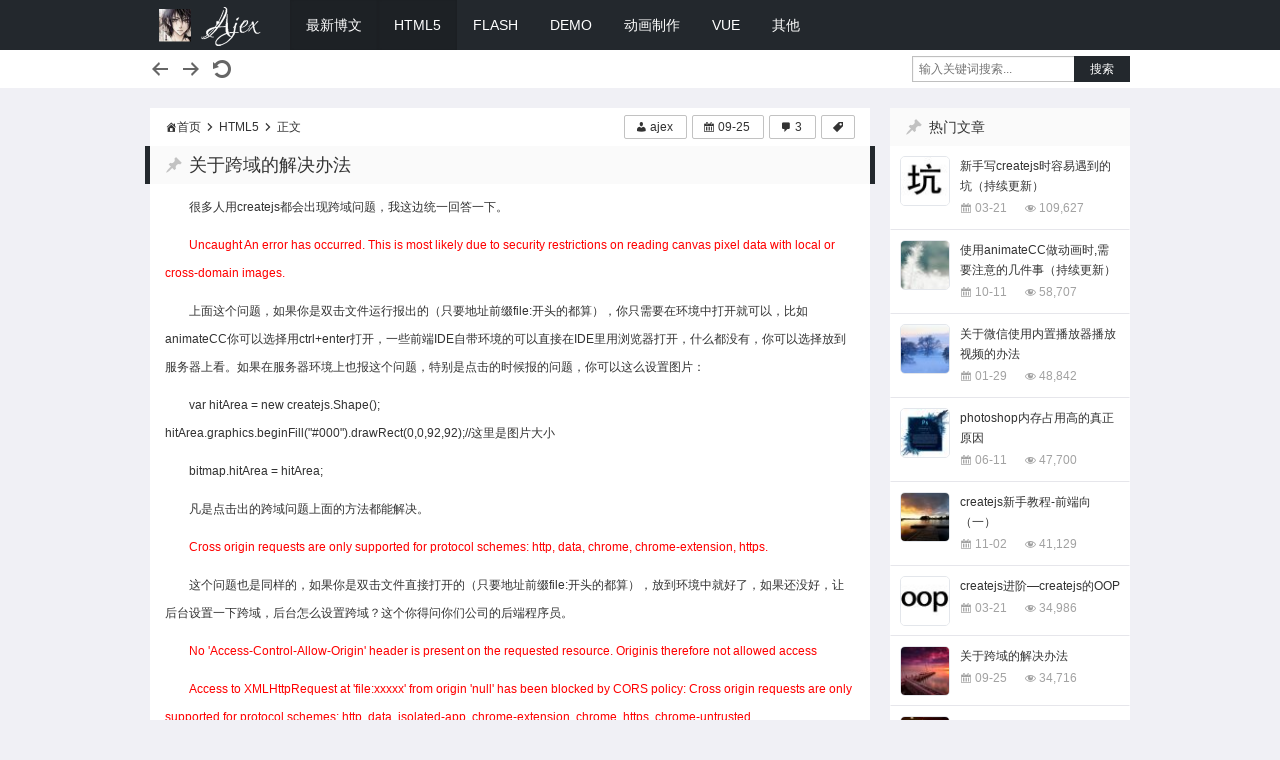

--- FILE ---
content_type: text/html; charset=UTF-8
request_url: https://www.ajexoop.com/wordpress/?p=1090
body_size: 11274
content:
<!DOCTYPE html>
<html class="no-js" lang="zh-CN">
	<head>
		<meta charset="UTF-8" />
		<meta name="keywords" content="createjs,html5,stagegl," />
		<meta name="description" content="很多人用createjs都会出现跨域问题，我这边统一回答一下。

Uncaught An error has occurred. This is most likely due to security restrictions on reading canvas pixel data with local or cross-domain images.
上面这个问题，如果" />
		<meta name="robots" content="all" />
		<link rel="profile" href="http://gmpg.org/xfn/11" />
		<title>关于跨域的解决办法 - createjs技术博客</title>
<link rel='dns-prefetch' href='//cdnjs.cloudflare.com' />
<link rel="pingback" href="https://www.ajexoop.com/wordpress/xmlrpc.php" /><meta http-equiv="X-UA-Compatible" content="IE=edge"><meta name="renderer" content="webkit"><meta http-equiv="Cache-Control" content="no-transform" /><meta http-equiv="Cache-Control" content="no-siteapp" /><meta name="viewport" content="width=device-width,initial-scale=1,maximum-scale=1,user-scalable=no">		<script type="text/javascript">
			window._wpemojiSettings = {"baseUrl":"https:\/\/cdnjs.cloudflare.com\/ajax\/libs\/twemoji\/2.2.1\/2\/72x72\/","ext":".png","svgUrl":"https:\/\/cdnjs.cloudflare.com\/ajax\/libs\/twemoji\/2.2.1\/2\/svg\/","svgExt":".svg","source":{"concatemoji":"https:\/\/www.ajexoop.com\/wordpress\/wp-includes\/js\/wp-emoji-release.min.js?ver=4.9.4"}};
			!function(a,b,c){function d(a,b){var c=String.fromCharCode;l.clearRect(0,0,k.width,k.height),l.fillText(c.apply(this,a),0,0);var d=k.toDataURL();l.clearRect(0,0,k.width,k.height),l.fillText(c.apply(this,b),0,0);var e=k.toDataURL();return d===e}function e(a){var b;if(!l||!l.fillText)return!1;switch(l.textBaseline="top",l.font="600 32px Arial",a){case"flag":return!(b=d([55356,56826,55356,56819],[55356,56826,8203,55356,56819]))&&(b=d([55356,57332,56128,56423,56128,56418,56128,56421,56128,56430,56128,56423,56128,56447],[55356,57332,8203,56128,56423,8203,56128,56418,8203,56128,56421,8203,56128,56430,8203,56128,56423,8203,56128,56447]),!b);case"emoji":return b=d([55357,56692,8205,9792,65039],[55357,56692,8203,9792,65039]),!b}return!1}function f(a){var c=b.createElement("script");c.src=a,c.defer=c.type="text/javascript",b.getElementsByTagName("head")[0].appendChild(c)}var g,h,i,j,k=b.createElement("canvas"),l=k.getContext&&k.getContext("2d");for(j=Array("flag","emoji"),c.supports={everything:!0,everythingExceptFlag:!0},i=0;i<j.length;i++)c.supports[j[i]]=e(j[i]),c.supports.everything=c.supports.everything&&c.supports[j[i]],"flag"!==j[i]&&(c.supports.everythingExceptFlag=c.supports.everythingExceptFlag&&c.supports[j[i]]);c.supports.everythingExceptFlag=c.supports.everythingExceptFlag&&!c.supports.flag,c.DOMReady=!1,c.readyCallback=function(){c.DOMReady=!0},c.supports.everything||(h=function(){c.readyCallback()},b.addEventListener?(b.addEventListener("DOMContentLoaded",h,!1),a.addEventListener("load",h,!1)):(a.attachEvent("onload",h),b.attachEvent("onreadystatechange",function(){"complete"===b.readyState&&c.readyCallback()})),g=c.source||{},g.concatemoji?f(g.concatemoji):g.wpemoji&&g.twemoji&&(f(g.twemoji),f(g.wpemoji)))}(window,document,window._wpemojiSettings);
		</script>
		<style type="text/css">
img.wp-smiley,
img.emoji {
	display: inline !important;
	border: none !important;
	box-shadow: none !important;
	height: 1em !important;
	width: 1em !important;
	margin: 0 .07em !important;
	vertical-align: -0.1em !important;
	background: none !important;
	padding: 0 !important;
}
</style>
<link rel='stylesheet' id='wp-syntax-css-css'  href='https://www.ajexoop.com/wordpress/wp-content/plugins/wp-syntax/css/wp-syntax.css?ver=1.0' type='text/css' media='all' />
<link rel='stylesheet' id='dashicons-css'  href='https://www.ajexoop.com/wordpress/wp-includes/css/dashicons.min.css?ver=4.9.4' type='text/css' media='all' />
<link rel='stylesheet' id='theme-style-css'  href='https://www.ajexoop.com/wordpress/wp-content/themes/Beginning/style.css?ver=23' type='text/css' media='all' />
<!--[if lt IE 9]>
<link rel='stylesheet' id='theme-ie8-css'  href='https://www.ajexoop.com/wordpress/wp-content/themes/Beginning/css/ie8.css?ver=23' type='text/css' media='all' />
<![endif]-->
<link rel='stylesheet' id='theme-responsive-css'  href='https://www.ajexoop.com/wordpress/wp-content/themes/Beginning/css/responsive.css?ver=23' type='text/css' media='all' />
<script type='text/javascript' src='https://www.ajexoop.com/wordpress/wp-includes/js/jquery/jquery.js?ver=1.12.4'></script>
<script type='text/javascript' src='https://www.ajexoop.com/wordpress/wp-includes/js/jquery/jquery-migrate.min.js?ver=1.4.1'></script>
<script type='text/javascript'>
/* <![CDATA[ */
var theme_base_args = {"admin_ajax":"https:\/\/www.ajexoop.com\/wordpress\/wp-admin\/admin-ajax.php","ajax_comment":"1","comment_loading":"\u6b63\u5728\u63d0\u4ea4...","ajax_load_page":"","insert_smiley":"<a href=\"javascript:;\" data-smiley=\";-)\">\ud83d\ude09<\/a><a href=\"javascript:;\" data-smiley=\":|\">\ud83d\ude10<\/a><a href=\"javascript:;\" data-smiley=\":x\">\ud83d\ude21<\/a><a href=\"javascript:;\" data-smiley=\":twisted:\">\ud83d\ude08<\/a><a href=\"javascript:;\" data-smiley=\":smile:\">\ud83d\ude42<\/a><a href=\"javascript:;\" data-smiley=\":shock:\">\ud83d\ude2f<\/a><a href=\"javascript:;\" data-smiley=\":sad:\">\ud83d\ude41<\/a><a href=\"javascript:;\" data-smiley=\":roll:\">\ud83d\ude44<\/a><a href=\"javascript:;\" data-smiley=\":razz:\">\ud83d\ude1b<\/a><a href=\"javascript:;\" data-smiley=\":oops:\">\ud83d\ude33<\/a><a href=\"javascript:;\" data-smiley=\":o\">\ud83d\ude2e<\/a><a href=\"javascript:;\" data-smiley=\":mrgreen:\"><img src=\"https:\/\/www.ajexoop.com\/wordpress\/wp-includes\/images\/smilies\/mrgreen.png\" alt=\":mrgreen:\" class=\"wp-smiley\" style=\"height: 1em; max-height: 1em;\" \/><\/a><a href=\"javascript:;\" data-smiley=\":lol:\">\ud83d\ude06<\/a><a href=\"javascript:;\" data-smiley=\":idea:\">\ud83d\udca1<\/a><a href=\"javascript:;\" data-smiley=\":grin:\">\ud83d\ude00<\/a><a href=\"javascript:;\" data-smiley=\":evil:\">\ud83d\udc7f<\/a><a href=\"javascript:;\" data-smiley=\":cry:\">\ud83d\ude25<\/a><a href=\"javascript:;\" data-smiley=\":cool:\">\ud83d\ude0e<\/a><a href=\"javascript:;\" data-smiley=\":arrow:\">\u27a1<\/a><a href=\"javascript:;\" data-smiley=\":???:\">\ud83d\ude15<\/a><a href=\"javascript:;\" data-smiley=\":?:\">\u2753<\/a><a href=\"javascript:;\" data-smiley=\":!:\">\u2757<\/a>","progress":"","imageFirewall":""};
/* ]]> */
</script>
<script type='text/javascript' src='https://www.ajexoop.com/wordpress/wp-content/themes/Beginning/js/base.js?ver=23'></script>
<!--[if lt IE 9]>
<script type='text/javascript' src='https://www.ajexoop.com/wordpress/wp-content/themes/Beginning/js/html5.js?ver=3.7.0'></script>
<![endif]-->
<link rel='https://api.w.org/' href='https://www.ajexoop.com/wordpress/index.php?rest_route=/' />
<link rel="EditURI" type="application/rsd+xml" title="RSD" href="https://www.ajexoop.com/wordpress/xmlrpc.php?rsd" />
<link rel="wlwmanifest" type="application/wlwmanifest+xml" href="https://www.ajexoop.com/wordpress/wp-includes/wlwmanifest.xml" /> 
<link rel="canonical" href="https://www.ajexoop.com/wordpress/?p=1090" />
<link rel='shortlink' href='https://www.ajexoop.com/wordpress/?p=1090' />
<link rel="alternate" type="application/json+oembed" href="https://www.ajexoop.com/wordpress/index.php?rest_route=%2Foembed%2F1.0%2Fembed&#038;url=https%3A%2F%2Fwww.ajexoop.com%2Fwordpress%2F%3Fp%3D1090" />
<link rel="alternate" type="text/xml+oembed" href="https://www.ajexoop.com/wordpress/index.php?rest_route=%2Foembed%2F1.0%2Fembed&#038;url=https%3A%2F%2Fwww.ajexoop.com%2Fwordpress%2F%3Fp%3D1090&#038;format=xml" />
<script type="text/javascript" src="https://www.ajexoop.com/wordpress/wp-content/plugins/Ueditor1.4.3.3_for_wordpress4.0/ueditor/third-party/SyntaxHighlighter/shCore.js"></script><link type="text/css" rel="stylesheet" href=" https://www.ajexoop.com/wordpress/wp-content/plugins/Ueditor1.4.3.3_for_wordpress4.0/ueditor/third-party/SyntaxHighlighter/shCoreDefault.css" /><meta name="description" content="很多人用createjs都会出现跨域问题，我这边统一回答一下。Uncaught An error has occurred. This is most likely due to security restrictions on readi" /><style id="theme-css">#header .logo a{background-image: url(https://www.ajexoop.com/wordpress/wp-content/uploads/2018/02/lo-2.png);}#post-box.type-post .context p{text-indent: 2em;}a:hover,#header_menu .sub-menu .sub-menu > li.current-menu-item > a,#header_menu .sub-menu .sub-menu > li.current-menu-parent > a,#header_menu .sub-menu .sub-menu > li.current_page_item > a,#header_menu .sub-menu .sub-menu > li.current-post-ancestor > a,#header_menu .sub-menu .sub-menu > li.current-menu-item:hover > a,#header_menu .sub-menu .sub-menu > li.current-menu-parent:hover > a,#header_menu .sub-menu .sub-menu > li.current_page_item:hover > a,#header_menu .sub-menu .sub-menu > li.current-post-ancestor:hover > a,#header .control > li > a:hover,.related-posts > li .post-meta > li a:hover,.context a,.comments-list li .right-box > .comment-meta .edit-link a,.comments-list li .right-box > .comment-meta .reply a,.comments-list li .right-box > .waiting,.empty-sidebar .set-widget a,.sidebar-posts-list > li .post-meta > li:hover,.sidebar-posts-list > li .post-meta > li:hover a,.widget_rss cite,.widget_categories li a:hover,.widget_archive li a:hover,.widget_calendar tbody tr td a,#footer_menu > li.current-menu-item > a,#footer_menu > li.current-menu-parent > a,#footer_menu > li.current_page_item > a,#footer_menu > li.current-post-ancestor > a,#footer_menu > li > .sub-menu > li.current-menu-item > a,#footer_menu > li > .sub-menu > li.current-menu-parent > a,#footer_menu > li > .sub-menu > li.current_page_item > a,#footer_menu > li > .sub-menu > li.current-post-ancestor > a,#footer a:hover,#mobile-header .mobile-return,#mobile-menu li.current a,.hot-searches-list > li a,.slider .slider-text > .post-title{color: #23282d;}input[type=text]:focus,input[type=text]:hover:focus,input[type=password]:focus,input[type=password]:hover:focus,input[type=email]:focus,input[type=email]:hover:focus,input[type=url]:focus,input[type=url]:hover:focus,textarea:focus,textarea:hover:focus,select:focus,select:focus,select:hover:focus,select:hover:focus,.posts-list > li .thumbnail-link .thumbnail:hover,.posts-list > li .post-meta > li:hover,.page-navi a:hover,.page-navi .current,.related-posts > li .related-posts-panel:hover,.context img:hover,.comments-list > li:hover,.sidebar-posts-list > li:hover,.widget_calendar tbody #today,.widget_calendar tfoot tr td a,.widget_recent_comments li:hover,.widget_tag_cloud .list-box > a:hover,#header_menu > li > .sub-menu > li,#post-box .post-title,#post-box .post-meta-box .post-meta > li:hover,.posts-list > li .post-title{border-color: #23282d;}#nprogress .spinner-icon{border-top-color: #23282d;border-left-color: #23282d;}input[type=submit],button,.posts-list > li .post-meta > li:hover,.page-navi a:hover,.page-navi .current,.widget_calendar tbody #today,.widget_tag_cloud .list-box > a:hover,#nprogress .bar,#post-box .post-meta-box .post-meta > li:hover,#return-top,#header,.slider .slider-dots > .dot.active,.links-list .link-title{background-color: #23282d;}.posts-list > li .thumbnail-link .thumbnail:hover,.related-posts > li .related-posts-panel:hover,.context img:hover,.comments-list > li:hover,.sidebar-posts-list > li:hover,.widget_recent_comments li:hover{box-shadow: 0 0 2px #23282d;-moz-box-shadow: 0 0 2px #23282d;}#nprogress .peg{box-shadow: 0 0 10px #23282d, 0 0 5px #23282d;-moz-box-shadow: 0 0 10px #23282d, 0 0 5px #23282d;}.reset-ul{padding-left: 30px}
.reset-ul li{list-style: disc}
.reset-ul p{text-indent: 0!important}</style><link rel="icon" href="https://www.ajexoop.com/wordpress/wp-content/uploads/2016/03/cropped-100-32x32.jpg" sizes="32x32" />
<link rel="icon" href="https://www.ajexoop.com/wordpress/wp-content/uploads/2016/03/cropped-100-192x192.jpg" sizes="192x192" />
<link rel="apple-touch-icon-precomposed" href="https://www.ajexoop.com/wordpress/wp-content/uploads/2016/03/cropped-100-180x180.jpg" />
<meta name="msapplication-TileImage" content="https://www.ajexoop.com/wordpress/wp-content/uploads/2016/03/cropped-100-270x270.jpg" />
	</head>
	<body class="post-template-default single single-post postid-1090 single-format-standard">
		<div id="wrapper">
			<header id="header">
				<div class="box-md">
											<h1 class="logo">
							<a href="https://www.ajexoop.com/wordpress" title="createjs技术博客 | createjs,html5,vue,flash经验教程共享">createjs技术博客</a>
						</h1>
										<nav class="menu header-menu-box" role="navigation" itemscope itemtype="http://schema.org/SiteNavigationElement">
						<ul id="header_menu"><li id="menu-item-107" class="menu-item menu-item-type-taxonomy menu-item-object-category current-post-ancestor current-menu-parent current-post-parent menu-item-107"><a href="https://www.ajexoop.com/wordpress/?cat=20">最新博文</a></li>
<li id="menu-item-64" class="menu-item menu-item-type-taxonomy menu-item-object-category current-post-ancestor current-menu-parent current-post-parent menu-item-64"><a href="https://www.ajexoop.com/wordpress/?cat=3">HTML5</a></li>
<li id="menu-item-63" class="menu-item menu-item-type-taxonomy menu-item-object-category menu-item-63"><a href="https://www.ajexoop.com/wordpress/?cat=2">FLASH</a></li>
<li id="menu-item-72" class="menu-item menu-item-type-taxonomy menu-item-object-category menu-item-72"><a href="https://www.ajexoop.com/wordpress/?cat=19">DEMO</a></li>
<li id="menu-item-492" class="menu-item menu-item-type-taxonomy menu-item-object-category menu-item-492"><a href="https://www.ajexoop.com/wordpress/?cat=24">动画制作</a></li>
<li id="menu-item-1803" class="menu-item menu-item-type-taxonomy menu-item-object-category menu-item-1803"><a href="https://www.ajexoop.com/wordpress/?cat=34">VUE</a></li>
<li id="menu-item-65" class="menu-item menu-item-type-taxonomy menu-item-object-category menu-item-65"><a href="https://www.ajexoop.com/wordpress/?cat=1">其他</a></li>
</ul>					</nav>
					<ul class="control">
						<li class="previous">
							<a class="dashicons dashicons-arrow-left-alt" href="javascript:history.go( -1 );" title="后退"></a>
						</li>
						<li class="next">
							<a class="dashicons dashicons-arrow-right-alt" href="javascript:history.go( 1 );" title="前进"></a>
						</li>
						<li class="refresh">
							<a class="dashicons dashicons-image-rotate" href="javascript:location.reload();" title="刷新"></a>
						</li>
					</ul>
					<form method="get" class="search-form" action="https://www.ajexoop.com/wordpress">
	<input class="search-text" name="s" autocomplete="off" placeholder="输入关键词搜索..." required="required" type="text" value="" />
	<button class="search-submit" alt="搜索" type="submit">搜索</button>
</form>				</div>
						<div id="mobile-header">
			<a href="javascript:history.go( -1 );" class="mobile-return show">
				<span class="dashicons dashicons-arrow-left-alt2"></span>返回			</a>
			<div class="mobile-title">createjs技术博客</div>
		</div>
				</header>
			<div class="box-md">
								<div class="wrapper-table-box">	<section id="container">
		<div class="row">
						<article id="post-box" itemscope itemtype="http://schema.org/Article" class="span12 post-1090 post type-post status-publish format-standard has-post-thumbnail hentry category-html5 category-home tag-createjs tag-html5 tag-stagegl">
				<div class="panel">
					<header class="panel-header">
						<div class="post-meta-box">
							<ol class='breadcrumb' itemscope itemtype='http://schema.org/WebPage'><li class="home"><a href='https://www.ajexoop.com/wordpress/' itemprop='breadcrumb'>首页</a></li><li><a href='https://www.ajexoop.com/wordpress/?cat=3' itemprop='breadcrumb'>HTML5</a></li><li>正文</li></ol><ul class="post-meta">						<li class="author">
							<span class="dashicons dashicons-admin-users"></span>
							<a href="https://www.ajexoop.com/wordpress/?author=1" title="由ajex发布" rel="author">ajex</a>						</li>
							<li class="date date-abb">
							<span class="dashicons dashicons-calendar"></span>
							<a href="https://www.ajexoop.com/wordpress/?m=20180925" title="发布于2018年09月25日">
								<time pubdate="pubdate">09-25</time>
							</a>
						</li>
							<li class="comments">
							<span class="dashicons dashicons-admin-comments"></span>
							<a href="https://www.ajexoop.com/wordpress/?p=1090#comments">3</a>						</li>
	<li class="tags no-js-hide" title="标签"><span class="dashicons dashicons-tag"></span> <span class="tags-list"><a href="https://www.ajexoop.com/wordpress/?tag=createjs" rel="tag">createjs</a> <a href="https://www.ajexoop.com/wordpress/?tag=html5" rel="tag">html5</a> <a href="https://www.ajexoop.com/wordpress/?tag=stagegl" rel="tag">stagegl</a></span></li></ul>						</div>
						<h2 class="post-title">关于跨域的解决办法</h2>		<ul id="mobile-tab-menu" class="no-js-hide">
								<li class="current" data-tab="context">内容</li>
								<li class="" data-tab="comments">评论</li>
								<li class="" data-tab="related">相关</li>
					</ul>
						</header>
					<section class="context">
						<p>很多人用createjs都会出现跨域问题，我这边统一回答一下。</p>
<p></p>
<p><span style="color: rgb(255, 0, 0);">Uncaught An error has occurred. This is most likely due to security restrictions on reading canvas pixel data with local or cross-domain images.</span></p>
<p>上面这个问题，如果你是双击文件运行报出的（只要地址前缀file:开头的都算），你只需要在环境中打开就可以，比如animateCC你可以选择用ctrl+enter打开，一些前端IDE自带环境的可以直接在IDE里用浏览器打开，什么都没有，你可以选择放到服务器上看。如果在服务器环境上也报这个问题，特别是点击的时候报的问题，你可以这么设置图片：</p>
<p>var hitArea = new createjs.Shape();<br />hitArea.graphics.beginFill(&quot;#000&quot;).drawRect(0,0,92,92);//这里是图片大小</p>
<p>bitmap.hitArea = hitArea;</p>
<p>凡是点击出的跨域问题上面的方法都能解决。</p>
<p></p>
<p><span style="color: rgb(255, 0, 0);">Cross origin requests are only supported for protocol schemes: http, data, chrome, chrome-extension, https.</span></p>
<p>这个问题也是同样的，如果你是双击文件直接打开的（只要地址前缀file:开头的都算），放到环境中就好了，如果还没好，让后台设置一下跨域，后台怎么设置跨域？这个你得问你们公司的后端程序员。</p>
<p></p>
<p><span style="color: rgb(255, 0, 0);">No &#39;Access-Control-Allow-Origin&#39; header is present on the requested resource. Originis therefore not allowed access</span></p>
<p><span style="color: rgb(255, 0, 0);">Access to XMLHttpRequest at &#39;file:xxxxx&#39; from origin &#39;null&#39; has been blocked by CORS policy: Cross origin requests are only supported for protocol schemes: http, data, isolated-app, chrome-extension, chrome, https, chrome-untrusted.</span></p>
<p><span style="color: rgb(255, 0, 0);"><span style="color: rgb(0, 0, 0);">这2个错误只要你放弃使用xhr模式加载，也就是</span></span>new createjs.LoadQueue(false);括号里面的参数传false就行了，如果一定要用xhr模式加载，那就只能需要服务器允许才可以跨域的，也就是需要你们后端设置。</p>
<p>但是声音加载默认就是需要用XHR，用an做项目的人很多都需要本地打开，那么这个坑必踩，解决办法：</p>
<pre class="brush:js;toolbar:false">createjs.Sound.registerPlugins([createjs.HTMLAudioPlugin]);//切换播放插件
loader.installPlugin(createjs.Sound);//如果是an这句是默认导出的</pre>
<p></p>
<p><span style="color: rgb(255, 0, 0);">An error has occurred. This is most likely due to security restrictions on WebGL images with local or cross-domain origins</span></p>
<p>这个跨域很明显就是使用了stagegl跨的域，使用stagegl渲染非本地图片必须得到跨域允许，也就是还是需要后端设置。</p>
<p></p>
<p><span style="color: rgb(255, 0, 0);">其他的跨域</span></p>
<p>其他的跨域只要不是https跨域，和点击图片跨域，都可以让后台设置解决，后台解决不了就是你们公司后端的问题。</p>
<p><img src="/ueditor/php/upload/image/20181114/1542183776360437.jpg" alt="1542183776360437.jpg"/></p>
<p></p>
<p></p>
<p></p>
<p></p>
					</section>
				</div>
			</article>
					<div class="span12 related-posts-box mobile-hide collapse">
			<div class="panel transparent no-padding related-posts-box-panel">
				<header class="panel-header">
					<h3>
						<span class="dashicons dashicons-pressthis"></span>
						相关文章					</h3>
					<span class="right">
						<a href="javascript:;" class="refresh" data-post-id="1090" title="换一批新的相关文章">
							<span class="dashicons dashicons-image-rotate"></span>刷新						</a>
					</span>
				</header>
				<ul class="related-posts row">
							<li class="span4 post-1584 post type-post status-publish format-standard has-post-thumbnail hentry category-flash category-html5 category-24 category-home tag-animate tag-createjs tag-html5">
			<div class="panel transparent no-padding related-posts-panel">
				<a href="https://www.ajexoop.com/wordpress/?p=1584" class="thumbnail-link" rel="bookmark" title="animate2021最新功能介绍（摘自官网）">
					<img src="https://www.ajexoop.com/wordpress/wp-content/cache/Beginning/thumbnail/23fd461faaf7-175x80.jpg" class="thumbnail" width="175" height="80" title="animate2021最新功能介绍（摘自官网）" alt="animate2021最新功能介绍（摘自官网）" />					<div class="excerpt">Adobe Animate 21.0.7 的新功能 2021 年 6 月版 Animate 具有下列&hellip;</div>
				</a>
				<div class="bottom-box">
					<h4 class="post-title"><a href="https://www.ajexoop.com/wordpress/?p=1584" title="animate2021最新功能介绍（摘自官网）" rel="bookmark">animate2021最新功能介绍（摘自官网）</a></h4><ul class="post-meta">						<li class="author">
							<span class="dashicons dashicons-admin-users"></span>
							<a href="https://www.ajexoop.com/wordpress/?author=1" title="由ajex发布" rel="author">ajex</a>						</li>
							<li class="date date-abb">
							<span class="dashicons dashicons-calendar"></span>
							<a href="https://www.ajexoop.com/wordpress/?m=20210615" title="发布于2021年06月15日">
								<time pubdate="pubdate">06-15</time>
							</a>
						</li>
	</ul>				</div>
			</div>
		</li>
			<li class="span4 post-666 post type-post status-publish format-standard has-post-thumbnail hentry category-html5 category-home tag-createjs tag-html5 tag-8">
			<div class="panel transparent no-padding related-posts-panel">
				<a href="https://www.ajexoop.com/wordpress/?p=666" class="thumbnail-link" rel="bookmark" title="纠正一些前端转做createjs的一些误区">
					<img src="https://www.ajexoop.com/wordpress/wp-content/cache/Beginning/thumbnail/95806d93623b-175x80.jpg" class="thumbnail" width="175" height="80" title="纠正一些前端转做createjs的一些误区" alt="纠正一些前端转做createjs的一些误区" />					<div class="excerpt">现在越来越多的前端童鞋转做createjs了，总体来说遇到的问题比flash转createjs的多，&hellip;</div>
				</a>
				<div class="bottom-box">
					<h4 class="post-title"><a href="https://www.ajexoop.com/wordpress/?p=666" title="纠正一些前端转做createjs的一些误区" rel="bookmark">纠正一些前端转做createjs的一些误区</a></h4><ul class="post-meta">						<li class="author">
							<span class="dashicons dashicons-admin-users"></span>
							<a href="https://www.ajexoop.com/wordpress/?author=1" title="由ajex发布" rel="author">ajex</a>						</li>
							<li class="date date-abb">
							<span class="dashicons dashicons-calendar"></span>
							<a href="https://www.ajexoop.com/wordpress/?m=20170615" title="发布于2017年06月15日">
								<time pubdate="pubdate">06-15</time>
							</a>
						</li>
	</ul>				</div>
			</div>
		</li>
			<li class="span4 post-73 post type-post status-publish format-standard has-post-thumbnail hentry category-html5 category-home tag-createjs tag-html5 tag-8">
			<div class="panel transparent no-padding related-posts-panel">
				<a href="https://www.ajexoop.com/wordpress/?p=73" class="thumbnail-link" rel="bookmark" title="createjs基础教程（二）——flashcc（animateCC）的使用">
					<img src="https://www.ajexoop.com/wordpress/wp-content/cache/Beginning/thumbnail/d7edab9a89c5-175x80.jpg" class="thumbnail" width="175" height="80" title="createjs基础教程（二）——flashcc（animateCC）的使用" alt="createjs基础教程（二）——flashcc（animateCC）的使用" />					<div class="excerpt">还记得上一篇有个软件没有用到么，对就是intelliJ，写下来用到的就是这个软件。 我们先导出一个做&hellip;</div>
				</a>
				<div class="bottom-box">
					<h4 class="post-title"><a href="https://www.ajexoop.com/wordpress/?p=73" title="createjs基础教程（二）——flashcc（animateCC）的使用" rel="bookmark">createjs基础教程（二）——flashcc（animateCC）的使用</a></h4><ul class="post-meta">						<li class="author">
							<span class="dashicons dashicons-admin-users"></span>
							<a href="https://www.ajexoop.com/wordpress/?author=1" title="由ajex发布" rel="author">ajex</a>						</li>
							<li class="date date-abb">
							<span class="dashicons dashicons-calendar"></span>
							<a href="https://www.ajexoop.com/wordpress/?m=20160321" title="发布于2016年03月21日">
								<time pubdate="pubdate">03-21</time>
							</a>
						</li>
	</ul>				</div>
			</div>
		</li>
					</ul>
			</div>
		</div>
	<article class="span12 mobile-hide collapse" id="comments">
	<div class="panel">
		<header class="panel-header">
			<h3>
				<span class="dashicons dashicons-admin-comments"></span>评论			</h3>
			<span class="right">
				<span class="comments-number">3</span>条评论			</span>
		</header>
		<ol class="comments-list show-avatars">
					<li id="comment-11042" class="comment even thread-even depth-1 show-avatars">
			<article id="comment-box-11042" class="comment-box">
				<img alt='Gravatar 头像' src='https://secure.gravatar.com/avatar/?s=42&#038;d=mm&#038;r=g' srcset='https://secure.gravatar.com/avatar/?s=84&#038;d=mm&#038;r=g 2x' class='avatar avatar-42 photo avatar-default' height='42' width='42' />				<div class="right-box">
					<p class="comment-meta">
						<span class="author">匿名</span>
						<time class="time" pubdate="pubdate">2024-08-26 14:36:16</time>
						 <span class="reply"><a rel='nofollow' class='comment-reply-link' href='https://www.ajexoop.com/wordpress/?p=1090&#038;replytocom=11042#respond' onclick='return addComment.moveForm( "comment-box-11042", "11042", "respond", "1090" )' aria-label='回复给'>回复</a></span>					</p>
					<p>hitArea.graphics.beginFill("#000").drawRect(0,0,92,92);//这里是图片大小<br />
bitmap.hitArea = hitArea;<br />
可以的，可以解决精灵图无法点击触发事件的问题</p>
				</div>
			</article>
	</li>		<li id="comment-10667" class="comment odd alt thread-odd thread-alt depth-1 show-avatars">
			<article id="comment-box-10667" class="comment-box">
				<img alt='Gravatar 头像' src='https://secure.gravatar.com/avatar/?s=42&#038;d=mm&#038;r=g' srcset='https://secure.gravatar.com/avatar/?s=84&#038;d=mm&#038;r=g 2x' class='avatar avatar-42 photo avatar-default' height='42' width='42' />				<div class="right-box">
					<p class="comment-meta">
						<span class="author">匿名</span>
						<time class="time" pubdate="pubdate">2022-01-10 17:14:35</time>
						 <span class="reply"><a rel='nofollow' class='comment-reply-link' href='https://www.ajexoop.com/wordpress/?p=1090&#038;replytocom=10667#respond' onclick='return addComment.moveForm( "comment-box-10667", "10667", "respond", "1090" )' aria-label='回复给'>回复</a></span>					</p>
					<p>你是要饭的吗</p>
				</div>
			</article>
	</li>		<li id="comment-10346" class="comment even thread-even depth-1 show-avatars">
			<article id="comment-box-10346" class="comment-box">
				<img alt='Gravatar 头像' src='https://secure.gravatar.com/avatar/?s=42&#038;d=mm&#038;r=g' srcset='https://secure.gravatar.com/avatar/?s=84&#038;d=mm&#038;r=g 2x' class='avatar avatar-42 photo avatar-default' height='42' width='42' />				<div class="right-box">
					<p class="comment-meta">
						<span class="author">匿名</span>
						<time class="time" pubdate="pubdate">2020-05-27 14:48:16</time>
						 <span class="reply"><a rel='nofollow' class='comment-reply-link' href='https://www.ajexoop.com/wordpress/?p=1090&#038;replytocom=10346#respond' onclick='return addComment.moveForm( "comment-box-10346", "10346", "respond", "1090" )' aria-label='回复给'>回复</a></span>					</p>
					<p>全废话</p>
				</div>
			</article>
	</li>		</ol>
			<div id="respond" class="comment-respond">
		<h3 id="reply-title" class="comment-reply-title">发表评论 <small><a rel="nofollow" id="cancel-comment-reply-link" href="/wordpress/?p=1090#respond" style="display:none;">取消回复</a></small></h3>			<form action="https://www.ajexoop.com/wordpress/wp-comments-post.php" method="post" id="commentform" class="comment-form" novalidate>
				<p class="comment-notes"><span id="email-notes">电子邮件地址不会被公开。</span></p><p class="comment-form-comment"><label for="comment">评论</label> <textarea id="comment" name="person-comment" cols="45" rows="8" maxlength="65525" aria-required="true" required="required"></textarea><textarea name="comment" style="display: none;"></textarea></p><p class="comment-form-author"><label for="author">姓名</label> <input id="author" name="author" type="text" value="" size="30" maxlength="245" /></p>
<p class="comment-form-email"><label for="email">电子邮件</label> <input id="email" name="email" type="email" value="" size="30" maxlength="100" aria-describedby="email-notes" /></p>
<p class="comment-form-url"><label for="url">站点</label> <input id="url" name="url" type="url" value="" size="30" maxlength="200" /></p>
<p class="form-submit"><input name="submit" type="submit" id="submit" class="submit" value="发表评论" /> <input type='hidden' name='comment_post_ID' value='1090' id='comment_post_ID' />
<input type='hidden' name='comment_parent' id='comment_parent' value='0' />
</p><p style="display: none;"><input type="hidden" id="akismet_comment_nonce" name="akismet_comment_nonce" value="9f83f79803" /></p>	<div class="comment-form-smiley no-js-hide">
		<a href="javascript:;" title="插入表情" class="button">
			<span class="dashicons dashicons-smiley"></span>
		</a>
		<div class="smiley-box"></div>
	</div>
<p style="display: none;"><input type="hidden" id="ak_js" name="ak_js" value="45"/></p>			</form>
			</div><!-- #respond -->
		</div>
</article>		</div>
	</section>
<aside id="sidebar" itemscope itemtype="http://schema.org/WPSideBar">
	<ul class="row">
		<li class="widget span12 widget_posts_list"><article class="panel"><header class="panel-header"><h3 class="widget-title">热门文章</h3></header><ul class="sidebar-posts-list">		<li class="thumbnail post-85 post type-post status-publish format-standard has-post-thumbnail hentry category-html5 category-home tag-createjs tag-html5 tag-8">
			<a href="https://www.ajexoop.com/wordpress/?p=85" class="thumbnail-link" rel="bookmark" title="新手写createjs时容易遇到的坑（持续更新）"><img src="https://www.ajexoop.com/wordpress/wp-content/cache/Beginning/thumbnail/4869801bb2b7-50x50.jpg" class="thumbnail" width="50" height="50" title="新手写createjs时容易遇到的坑（持续更新）" alt="新手写createjs时容易遇到的坑（持续更新）" /></a>			<div class="right-box">
				<h4 class="post-title"><a href="https://www.ajexoop.com/wordpress/?p=85" title="新手写createjs时容易遇到的坑（持续更新）" rel="bookmark">新手写createjs时容易遇到的坑（持续更新）</a></h4>				<ul class="post-meta">						<li class="date date-abb">
							<span class="dashicons dashicons-calendar"></span>
							<a href="https://www.ajexoop.com/wordpress/?m=20160321" title="发布于2016年03月21日">
								<time pubdate="pubdate">03-21</time>
							</a>
						</li>
							<li class="views">
							<span class="dashicons dashicons-visibility"></span>
							<a href="javascript:;" title="浏览了109627次">
								109,627							</a>
						</li>
	</ul>			</div>
		</li>
			<li class="thumbnail post-1107 post type-post status-publish format-standard has-post-thumbnail hentry category-html5 category-uncategorized category-24 category-home tag-animatecc tag-html5">
			<a href="https://www.ajexoop.com/wordpress/?p=1107" class="thumbnail-link" rel="bookmark" title="使用animateCC做动画时,需要注意的几件事（持续更新）"><img src="https://www.ajexoop.com/wordpress/wp-content/cache/Beginning/thumbnail/125eada77fe1-50x50.jpg" class="thumbnail" width="50" height="50" title="使用animateCC做动画时,需要注意的几件事（持续更新）" alt="使用animateCC做动画时,需要注意的几件事（持续更新）" /></a>			<div class="right-box">
				<h4 class="post-title"><a href="https://www.ajexoop.com/wordpress/?p=1107" title="使用animateCC做动画时,需要注意的几件事（持续更新）" rel="bookmark">使用animateCC做动画时,需要注意的几件事（持续更新）</a></h4>				<ul class="post-meta">						<li class="date date-abb">
							<span class="dashicons dashicons-calendar"></span>
							<a href="https://www.ajexoop.com/wordpress/?m=20181011" title="发布于2018年10月11日">
								<time pubdate="pubdate">10-11</time>
							</a>
						</li>
							<li class="views">
							<span class="dashicons dashicons-visibility"></span>
							<a href="javascript:;" title="浏览了58707次">
								58,707							</a>
						</li>
	</ul>			</div>
		</li>
			<li class="thumbnail post-887 post type-post status-publish format-standard has-post-thumbnail hentry category-html5 category-uncategorized category-home tag-html5 tag-8">
			<a href="https://www.ajexoop.com/wordpress/?p=887" class="thumbnail-link" rel="bookmark" title="关于微信使用内置播放器播放视频的办法"><img src="https://www.ajexoop.com/wordpress/wp-content/cache/Beginning/thumbnail/add5329c84a2-50x50.jpg" class="thumbnail" width="50" height="50" title="关于微信使用内置播放器播放视频的办法" alt="关于微信使用内置播放器播放视频的办法" /></a>			<div class="right-box">
				<h4 class="post-title"><a href="https://www.ajexoop.com/wordpress/?p=887" title="关于微信使用内置播放器播放视频的办法" rel="bookmark">关于微信使用内置播放器播放视频的办法</a></h4>				<ul class="post-meta">						<li class="date date-abb">
							<span class="dashicons dashicons-calendar"></span>
							<a href="https://www.ajexoop.com/wordpress/?m=20180129" title="发布于2018年01月29日">
								<time pubdate="pubdate">01-29</time>
							</a>
						</li>
							<li class="views">
							<span class="dashicons dashicons-visibility"></span>
							<a href="javascript:;" title="浏览了48842次">
								48,842							</a>
						</li>
	</ul>			</div>
		</li>
			<li class="thumbnail post-1306 post type-post status-publish format-standard has-post-thumbnail hentry category-uncategorized category-home">
			<a href="https://www.ajexoop.com/wordpress/?p=1306" class="thumbnail-link" rel="bookmark" title="photoshop内存占用高的真正原因"><img src="https://www.ajexoop.com/wordpress/wp-content/cache/Beginning/thumbnail/472834e18fa9-50x50.jpg" class="thumbnail" width="50" height="50" title="photoshop内存占用高的真正原因" alt="photoshop内存占用高的真正原因" /></a>			<div class="right-box">
				<h4 class="post-title"><a href="https://www.ajexoop.com/wordpress/?p=1306" title="photoshop内存占用高的真正原因" rel="bookmark">photoshop内存占用高的真正原因</a></h4>				<ul class="post-meta">						<li class="date date-abb">
							<span class="dashicons dashicons-calendar"></span>
							<a href="https://www.ajexoop.com/wordpress/?m=20190611" title="发布于2019年06月11日">
								<time pubdate="pubdate">06-11</time>
							</a>
						</li>
							<li class="views">
							<span class="dashicons dashicons-visibility"></span>
							<a href="javascript:;" title="浏览了47700次">
								47,700							</a>
						</li>
	</ul>			</div>
		</li>
			<li class="thumbnail post-399 post type-post status-publish format-standard has-post-thumbnail hentry category-html5 category-uncategorized category-home tag-createjs tag-html5 tag-8">
			<a href="https://www.ajexoop.com/wordpress/?p=399" class="thumbnail-link" rel="bookmark" title="createjs新手教程-前端向（一）"><img src="https://www.ajexoop.com/wordpress/wp-content/cache/Beginning/thumbnail/f10d711902cc-50x50.jpg" class="thumbnail" width="50" height="50" title="createjs新手教程-前端向（一）" alt="createjs新手教程-前端向（一）" /></a>			<div class="right-box">
				<h4 class="post-title"><a href="https://www.ajexoop.com/wordpress/?p=399" title="createjs新手教程-前端向（一）" rel="bookmark">createjs新手教程-前端向（一）</a></h4>				<ul class="post-meta">						<li class="date date-abb">
							<span class="dashicons dashicons-calendar"></span>
							<a href="https://www.ajexoop.com/wordpress/?m=20161102" title="发布于2016年11月02日">
								<time pubdate="pubdate">11-02</time>
							</a>
						</li>
							<li class="views">
							<span class="dashicons dashicons-visibility"></span>
							<a href="javascript:;" title="浏览了41129次">
								41,129							</a>
						</li>
	</ul>			</div>
		</li>
			<li class="thumbnail post-95 post type-post status-publish format-standard has-post-thumbnail hentry category-html5 category-home tag-createjs tag-html5 tag-8">
			<a href="https://www.ajexoop.com/wordpress/?p=95" class="thumbnail-link" rel="bookmark" title="createjs进阶—createjs的OOP"><img src="https://www.ajexoop.com/wordpress/wp-content/cache/Beginning/thumbnail/d84c859a3e43-50x50.jpg" class="thumbnail" width="50" height="50" title="createjs进阶—createjs的OOP" alt="createjs进阶—createjs的OOP" /></a>			<div class="right-box">
				<h4 class="post-title"><a href="https://www.ajexoop.com/wordpress/?p=95" title="createjs进阶—createjs的OOP" rel="bookmark">createjs进阶—createjs的OOP</a></h4>				<ul class="post-meta">						<li class="date date-abb">
							<span class="dashicons dashicons-calendar"></span>
							<a href="https://www.ajexoop.com/wordpress/?m=20160321" title="发布于2016年03月21日">
								<time pubdate="pubdate">03-21</time>
							</a>
						</li>
							<li class="views">
							<span class="dashicons dashicons-visibility"></span>
							<a href="javascript:;" title="浏览了34986次">
								34,986							</a>
						</li>
	</ul>			</div>
		</li>
			<li class="thumbnail post-1090 post type-post status-publish format-standard has-post-thumbnail hentry category-html5 category-home tag-createjs tag-html5 tag-stagegl">
			<a href="https://www.ajexoop.com/wordpress/?p=1090" class="thumbnail-link" rel="bookmark" title="关于跨域的解决办法"><img src="https://www.ajexoop.com/wordpress/wp-content/cache/Beginning/thumbnail/f1015c9349c6-50x50.jpg" class="thumbnail" width="50" height="50" title="关于跨域的解决办法" alt="关于跨域的解决办法" /></a>			<div class="right-box">
				<h4 class="post-title"><a href="https://www.ajexoop.com/wordpress/?p=1090" title="关于跨域的解决办法" rel="bookmark">关于跨域的解决办法</a></h4>				<ul class="post-meta">						<li class="date date-abb">
							<span class="dashicons dashicons-calendar"></span>
							<a href="https://www.ajexoop.com/wordpress/?m=20180925" title="发布于2018年09月25日">
								<time pubdate="pubdate">09-25</time>
							</a>
						</li>
							<li class="views">
							<span class="dashicons dashicons-visibility"></span>
							<a href="javascript:;" title="浏览了34716次">
								34,716							</a>
						</li>
	</ul>			</div>
		</li>
			<li class="thumbnail post-236 post type-post status-publish format-standard has-post-thumbnail hentry category-html5 category-home tag-createjs tag-html5 tag-8">
			<a href="https://www.ajexoop.com/wordpress/?p=236" class="thumbnail-link" rel="bookmark" title="createjs进阶—sprite精灵图的使用(一)"><img src="https://www.ajexoop.com/wordpress/wp-content/cache/Beginning/thumbnail/9d3b9577f5b7-50x50.jpg" class="thumbnail" width="50" height="50" title="createjs进阶—sprite精灵图的使用(一)" alt="createjs进阶—sprite精灵图的使用(一)" /></a>			<div class="right-box">
				<h4 class="post-title"><a href="https://www.ajexoop.com/wordpress/?p=236" title="createjs进阶—sprite精灵图的使用(一)" rel="bookmark">createjs进阶—sprite精灵图的使用(一)</a></h4>				<ul class="post-meta">						<li class="date date-abb">
							<span class="dashicons dashicons-calendar"></span>
							<a href="https://www.ajexoop.com/wordpress/?m=20160615" title="发布于2016年06月15日">
								<time pubdate="pubdate">06-15</time>
							</a>
						</li>
							<li class="views">
							<span class="dashicons dashicons-visibility"></span>
							<a href="javascript:;" title="浏览了30271次">
								30,271							</a>
						</li>
	</ul>			</div>
		</li>
	</ul></article></li><li class="widget span12 widget_tag_cloud"><article class="panel"><header class="panel-header"><h3 class="widget-title">标签云</h3></header><div class="list-box"><a href="https://www.ajexoop.com/wordpress/?tag=%e9%92%89%e9%92%89" class="tag-cloud-link tag-link-36 tag-link-position-1" style="font-size: 12px;">钉钉</a>
<a href="https://www.ajexoop.com/wordpress/?tag=%e6%b8%b8%e6%88%8f" class="tag-cloud-link tag-link-29 tag-link-position-2" style="font-size: 12px;">游戏</a>
<a href="https://www.ajexoop.com/wordpress/?tag=%e6%95%99%e7%a8%8b" class="tag-cloud-link tag-link-8 tag-link-position-3" style="font-size: 12px;">教程</a>
<a href="https://www.ajexoop.com/wordpress/?tag=vue" class="tag-cloud-link tag-link-31 tag-link-position-4" style="font-size: 12px;">vue</a>
<a href="https://www.ajexoop.com/wordpress/?tag=threejs" class="tag-cloud-link tag-link-39 tag-link-position-5" style="font-size: 12px;">threejs</a>
<a href="https://www.ajexoop.com/wordpress/?tag=stagegl" class="tag-cloud-link tag-link-28 tag-link-position-6" style="font-size: 12px;">stagegl</a>
<a href="https://www.ajexoop.com/wordpress/?tag=html5" class="tag-cloud-link tag-link-6 tag-link-position-7" style="font-size: 12px;">html5</a>
<a href="https://www.ajexoop.com/wordpress/?tag=flash" class="tag-cloud-link tag-link-21 tag-link-position-8" style="font-size: 12px;">flash</a>
<a href="https://www.ajexoop.com/wordpress/?tag=demo" class="tag-cloud-link tag-link-30 tag-link-position-9" style="font-size: 12px;">demo</a>
<a href="https://www.ajexoop.com/wordpress/?tag=createjs" class="tag-cloud-link tag-link-7 tag-link-position-10" style="font-size: 12px;">createjs</a>
<a href="https://www.ajexoop.com/wordpress/?tag=animatecc2017" class="tag-cloud-link tag-link-23 tag-link-position-11" style="font-size: 12px;">animateCC2017</a>
<a href="https://www.ajexoop.com/wordpress/?tag=animatecc" class="tag-cloud-link tag-link-27 tag-link-position-12" style="font-size: 12px;">animateCC</a>
<a href="https://www.ajexoop.com/wordpress/?tag=animate" class="tag-cloud-link tag-link-37 tag-link-position-13" style="font-size: 12px;">animate</a>
<a href="https://www.ajexoop.com/wordpress/?tag=3d" class="tag-cloud-link tag-link-22 tag-link-position-14" style="font-size: 12px;">3D</a></div></article></li><li class="widget span12 widget_nav_menu"><article class="panel"><header class="panel-header"><h3 class="widget-title">基情链接</h3></header><div class="menu-%e5%9f%ba%e6%83%85%e9%93%be%e6%8e%a5-container"><ul id="menu-%e5%9f%ba%e6%83%85%e9%93%be%e6%8e%a5" class="menu"><li id="menu-item-1265" class="menu-item menu-item-type-custom menu-item-object-custom menu-item-1265"><a href="http://createjs.site">createjs官网</a></li>
<li id="menu-item-519" class="menu-item menu-item-type-custom menu-item-object-custom menu-item-519"><a href="http://www.createjs.cc/">createjs中文网</a></li>
<li id="menu-item-1607" class="menu-item menu-item-type-custom menu-item-object-custom menu-item-1607"><a href="http://www.11ria.com/">11RIA 闪客社区</a></li>
<li id="menu-item-1674" class="menu-item menu-item-type-custom menu-item-object-custom menu-item-1674"><a href="http://www.tkcb.cc/">tkcb</a></li>
</ul></div></article></li><li class="widget span12 widget_recent_comments"><article class="panel"><header class="panel-header"><h3 class="widget-title">评论</h3></header><ul class="sidebar-comments-list show-avatars">						<li>
							<a href="https://www.ajexoop.com/wordpress/?p=1946#comment-11407" title="发表在《​createjs+ts脚手架上线》">
								<img alt='Gravatar 头像' src='https://secure.gravatar.com/avatar/a8cefa022adc82625e03dbc7787f6eae?s=36&#038;d=mm&#038;r=g' srcset='https://secure.gravatar.com/avatar/a8cefa022adc82625e03dbc7787f6eae?s=72&#038;d=mm&#038;r=g 2x' class='avatar avatar-36 photo' height='36' width='36' />								<div class="right-box">
									<span class="author">支雅</span>
									<p class="comment-text">可以哦</p>
								</div>
							</a>
						</li>
						<li>
							<a href="https://www.ajexoop.com/wordpress/?p=1933#comment-11152" title="发表在《createjs与pixi，cocos，laya之间的定位和优势》">
								<img alt='Gravatar 头像' src='https://secure.gravatar.com/avatar/?s=36&#038;d=mm&#038;r=g' srcset='https://secure.gravatar.com/avatar/?s=72&#038;d=mm&#038;r=g 2x' class='avatar avatar-36 photo avatar-default' height='36' width='36' />								<div class="right-box">
									<span class="author">智雅</span>
									<p class="comment-text">可以的</p>
								</div>
							</a>
						</li>
						<li>
							<a href="https://www.ajexoop.com/wordpress/?p=1306#comment-11080" title="发表在《photoshop内存占用高的真正原因》">
								<img alt='Gravatar 头像' src='https://secure.gravatar.com/avatar/ead1a845f2626f1d1fc0c5cb720f5065?s=36&#038;d=mm&#038;r=g' srcset='https://secure.gravatar.com/avatar/ead1a845f2626f1d1fc0c5cb720f5065?s=72&#038;d=mm&#038;r=g 2x' class='avatar avatar-36 photo' height='36' width='36' />								<div class="right-box">
									<span class="author">ajex</span>
									<p class="comment-text">用新版的ps吧</p>
								</div>
							</a>
						</li>
						<li>
							<a href="https://www.ajexoop.com/wordpress/?p=1306#comment-11078" title="发表在《photoshop内存占用高的真正原因》">
								<img alt='Gravatar 头像' src='https://secure.gravatar.com/avatar/?s=36&#038;d=mm&#038;r=g' srcset='https://secure.gravatar.com/avatar/?s=72&#038;d=mm&#038;r=g 2x' class='avatar avatar-36 photo avatar-default' height='36' width='36' />								<div class="right-box">
									<span class="author">匿名</span>
									<p class="comment-text">可是，我都用到M1 pro，32G内存了，依然卡的不要</p>
								</div>
							</a>
						</li>
						<li>
							<a href="https://www.ajexoop.com/wordpress/?p=85#comment-11074" title="发表在《新手写createjs时容易遇到的坑（持续更新）》">
								<img alt='Gravatar 头像' src='https://secure.gravatar.com/avatar/ead1a845f2626f1d1fc0c5cb720f5065?s=36&#038;d=mm&#038;r=g' srcset='https://secure.gravatar.com/avatar/ead1a845f2626f1d1fc0c5cb720f5065?s=72&#038;d=mm&#038;r=g 2x' class='avatar avatar-36 photo' height='36' width='36' />								<div class="right-box">
									<span class="author">ajex</span>
									<p class="comment-text">这个要看到项目才知道</p>
								</div>
							</a>
						</li>
</ul></article></li>	</ul>
</aside>				</div>
							</div>
			<footer id="footer">
				<div class="box-md">
											<nav class="menu footer-menu-box" role="navigation" itemscope itemtype="http://schema.org/SiteNavigationElement">
							<span class="menu-title"><span class="dashicons dashicons-menu"></span>首页</span>
							<ul id="footer_menu"><li class="menu-item menu-item-type-taxonomy menu-item-object-category current-post-ancestor current-menu-parent current-post-parent menu-item-107"><a href="https://www.ajexoop.com/wordpress/?cat=20">最新博文</a></li>
<li class="menu-item menu-item-type-taxonomy menu-item-object-category current-post-ancestor current-menu-parent current-post-parent menu-item-64"><a href="https://www.ajexoop.com/wordpress/?cat=3">HTML5</a></li>
<li class="menu-item menu-item-type-taxonomy menu-item-object-category menu-item-63"><a href="https://www.ajexoop.com/wordpress/?cat=2">FLASH</a></li>
<li class="menu-item menu-item-type-taxonomy menu-item-object-category menu-item-72"><a href="https://www.ajexoop.com/wordpress/?cat=19">DEMO</a></li>
<li class="menu-item menu-item-type-taxonomy menu-item-object-category menu-item-492"><a href="https://www.ajexoop.com/wordpress/?cat=24">动画制作</a></li>
<li class="menu-item menu-item-type-taxonomy menu-item-object-category menu-item-1803"><a href="https://www.ajexoop.com/wordpress/?cat=34">VUE</a></li>
<li class="menu-item menu-item-type-taxonomy menu-item-object-category menu-item-65"><a href="https://www.ajexoop.com/wordpress/?cat=1">其他</a></li>
</ul>						</nav>
										<p class="footer-left">© 2016 <a href="http://syu2210270001.my3w.com/wordpress" title="createjs技术博客">createjs技术博客</a> <a href="http://beian.miit.gov.cn">浙ICP备16008818号</a>    <a href="http://www.beian.gov.cn/portal/registerSystemInfo?spm=a2c4g.11186623.7y9jhqsfz.111.7d867dc6XjVrOL">公安备案号33010902001313</a></p>
					<p class="footer-right"><a href="https://jq.qq.com/?_wv=1027&k=5otOHj4" rel="external" target="_blank">createjs交流群</a> | <a target="_blank" href="tencent://AddContact/?fromId=50&fromSubId=1&subcmd=all&uin=362269701">腾讯QQ</a> | <a target="_blank" href="http://www.createjs.cc/">Createjs中文网</a></p>
				</div>
						<ul id="mobile-menu">
			<li class="home current" data-name="home">
				<a href="https://www.ajexoop.com/wordpress">
					<span class="dashicons dashicons-admin-home"></span>
					首页				</a>
			</li>
			<li class="category" data-name="category">
				<a href="https://www.ajexoop.com/wordpress?mobile_page=category">
					<span class="dashicons dashicons-category"></span>
					分类				</a>
			</li>
			<li class="search" data-name="search">
				<a href="https://www.ajexoop.com/wordpress/?s">
					<span class="dashicons dashicons-search"></span>
					搜索				</a>
			</li>
			<li class="about" data-name="about">
				<a href="https://www.ajexoop.com/wordpress?mobile_page=about">
					<span class="dashicons dashicons-info"></span>
					关于				</a>
			</li>
		</ul>
				</footer>
		</div>
					<a href="#" id="return-top" title="返回顶部" data-no-ajax>
				<span class="dashicons dashicons-arrow-up-alt"></span>
			</a>
		<script type="text/javascript">SyntaxHighlighter.all();</script><script type='text/javascript' src='https://www.ajexoop.com/wordpress/wp-content/plugins/akismet/_inc/form.js?ver=3.1.7'></script>
<script>

(function(){

    var bp = document.createElement('script');

    bp.src = '//push.zhanzhang.baidu.com/push.js';

    var s = document.getElementsByTagName("script")[0];

    s.parentNode.insertBefore(bp, s);
})();

</script><script type='text/javascript' src='https://www.ajexoop.com/wordpress/wp-includes/js/comment-reply.min.js?ver=4.9.4'></script>
<script type='text/javascript' src='https://www.ajexoop.com/wordpress/wp-includes/js/wp-embed.min.js?ver=4.9.4'></script>
	</body>
</html>

--- FILE ---
content_type: text/css
request_url: https://www.ajexoop.com/wordpress/wp-content/plugins/Ueditor1.4.3.3_for_wordpress4.0/ueditor/third-party/SyntaxHighlighter/shCoreDefault.css
body_size: 759
content:
.syntaxhighlighter a,.syntaxhighlighter div,.syntaxhighlighter code,.syntaxhighlighter,.syntaxhighlighter td,.syntaxhighlighter tr,.syntaxhighlighter tbody,.syntaxhighlighter thead,.syntaxhighlighter caption,.syntaxhighlighter textarea{-moz-border-radius:0 0 0 0!important;-webkit-border-radius:0 0 0 0!important;background:none!important;border:0!important;bottom:auto!important;float:none!important;left:auto!important;line-height:1.1em!important;margin:0!important;outline:0!important;overflow:visible!important;padding:0!important;position:static!important;right:auto!important;text-align:left!important;top:auto!important;vertical-align:baseline!important;width:auto!important;box-sizing:content-box!important;font-family:Monaco,Menlo,Consolas,"Courier New",monospace;font-weight:normal!important;font-style:normal!important;min-height:inherit!important;min-height:auto!important;font-size:13px!important}.syntaxhighlighter{width:100%!important;margin:.3em 0 .3em 0!important;position:relative!important;overflow:auto!important;background-color:#f5f5f5!important;border:1px solid #ccc!important;border-radius:4px!important;border-collapse:separate!important}.syntaxhighlighter.source{overflow:hidden!important}.syntaxhighlighter .bold{font-weight:bold!important}.syntaxhighlighter .italic{font-style:italic!important}.syntaxhighlighter .gutter div{white-space:pre!important;word-wrap:normal}.syntaxhighlighter caption{text-align:left!important;padding:.5em 0 .5em 1em!important}.syntaxhighlighter td.code{width:100%!important}.syntaxhighlighter td.code .container{position:relative!important}.syntaxhighlighter td.code .container textarea{box-sizing:border-box!important;position:absolute!important;left:0!important;top:0!important;width:100%!important;border:none!important;background:white!important;padding-left:1em!important;overflow:hidden!important;white-space:pre!important}.syntaxhighlighter td.gutter .line{text-align:right!important;padding:0 .5em 0 1em!important}.syntaxhighlighter td.code .line{padding:0 1em!important}.syntaxhighlighter.nogutter td.code .container textarea,.syntaxhighlighter.nogutter td.code .line{padding-left:0!important}.syntaxhighlighter.show{display:block!important}.syntaxhighlighter.collapsed table{display:none!important}.syntaxhighlighter.collapsed .toolbar{padding:.1em .8em 0 .8em!important;font-size:1em!important;position:static!important;width:auto!important}.syntaxhighlighter.collapsed .toolbar span{display:inline!important;margin-right:1em!important}.syntaxhighlighter.collapsed .toolbar span a{padding:0!important;display:none!important}.syntaxhighlighter.collapsed .toolbar span a.expandSource{display:inline!important}.syntaxhighlighter .toolbar{position:absolute!important;right:1px!important;top:1px!important;width:11px!important;height:11px!important;font-size:10px!important;z-index:10!important}.syntaxhighlighter .toolbar span.title{display:inline!important}.syntaxhighlighter .toolbar a{display:block!important;text-align:center!important;text-decoration:none!important;padding-top:1px!important}.syntaxhighlighter .toolbar a.expandSource{display:none!important}.syntaxhighlighter.ie{font-size:.9em!important;padding:1px 0 1px 0!important}.syntaxhighlighter.ie .toolbar{line-height:8px!important}.syntaxhighlighter.ie .toolbar a{padding-top:0!important}.syntaxhighlighter.printing .line.alt1 .content,.syntaxhighlighter.printing .line.alt2 .content,.syntaxhighlighter.printing .line.highlighted .number,.syntaxhighlighter.printing .line.highlighted.alt1 .content,.syntaxhighlighter.printing .line.highlighted.alt2 .content{background:none!important}.syntaxhighlighter.printing .line .number{color:#bbb!important}.syntaxhighlighter.printing .line .content{color:black!important}.syntaxhighlighter.printing .toolbar{display:none!important}.syntaxhighlighter.printing a{text-decoration:none!important}.syntaxhighlighter.printing .plain,.syntaxhighlighter.printing .plain a{color:black!important}.syntaxhighlighter.printing .comments,.syntaxhighlighter.printing .comments a{color:#008200!important}.syntaxhighlighter.printing .string,.syntaxhighlighter.printing .string a{color:blue!important}.syntaxhighlighter.printing .keyword{color:#ff7800!important;font-weight:bold!important}.syntaxhighlighter.printing .preprocessor{color:gray!important}.syntaxhighlighter.printing .variable{color:#a70!important}.syntaxhighlighter.printing .value{color:#090!important}.syntaxhighlighter.printing .functions{color:#ff1493!important}.syntaxhighlighter.printing .constants{color:#06c!important}.syntaxhighlighter.printing .script{font-weight:bold!important}.syntaxhighlighter.printing .color1,.syntaxhighlighter.printing .color1 a{color:gray!important}.syntaxhighlighter.printing .color2,.syntaxhighlighter.printing .color2 a{color:#ff1493!important}.syntaxhighlighter.printing .color3,.syntaxhighlighter.printing .color3 a{color:red!important}.syntaxhighlighter.printing .break,.syntaxhighlighter.printing .break a{color:black!important}.syntaxhighlighter{background-color:#f5f5f5!important}.syntaxhighlighter .line.highlighted.number{color:black!important}.syntaxhighlighter caption{color:black!important}.syntaxhighlighter .gutter{color:#afafaf!important;background-color:#f7f7f9!important;border-right:1px solid #e1e1e8!important;padding:9.5px 0 9.5px 9.5px!important;border-top-left-radius:4px!important;border-bottom-left-radius:4px!important;user-select:none!important;-moz-user-select:none!important;-webkit-user-select:none!important}.syntaxhighlighter .gutter .line.highlighted{background-color:#6ce26c!important;color:white!important}.syntaxhighlighter.printing .line .content{border:none!important}.syntaxhighlighter.collapsed{overflow:visible!important}.syntaxhighlighter.collapsed .toolbar{color:blue!important;background:white!important;border:1px solid #6ce26c!important}.syntaxhighlighter.collapsed .toolbar a{color:blue!important}.syntaxhighlighter.collapsed .toolbar a:hover{color:red!important}.syntaxhighlighter .toolbar{color:white!important;background:#6ce26c!important;border:none!important}.syntaxhighlighter .toolbar a{color:white!important}.syntaxhighlighter .toolbar a:hover{color:black!important}.syntaxhighlighter .plain,.syntaxhighlighter .plain a{color:black!important}.syntaxhighlighter .comments,.syntaxhighlighter .comments a{color:#008200!important}.syntaxhighlighter .string,.syntaxhighlighter .string a{color:blue!important}.syntaxhighlighter .keyword{color:#ff7800!important}.syntaxhighlighter .preprocessor{color:gray!important}.syntaxhighlighter .variable{color:#a70!important}.syntaxhighlighter .value{color:#090!important}.syntaxhighlighter .functions{color:#ff1493!important}.syntaxhighlighter .constants{color:#06c!important}.syntaxhighlighter .script{font-weight:bold!important;color:#ff7800!important;background-color:none!important}.syntaxhighlighter .color1,.syntaxhighlighter .color1 a{color:gray!important}.syntaxhighlighter .color2,.syntaxhighlighter .color2 a{color:#ff1493!important}.syntaxhighlighter .color3,.syntaxhighlighter .color3 a{color:red!important}.syntaxhighlighter .keyword{font-weight:bold!important}
table.syntaxhighlighter tbody{display: block!important;overflow-y: hidden!important;overflow-x: auto!important}
table.syntaxhighlighter thead, table.syntaxhighlighter tbody tr{display: table!important;width: 100%!important;table-layout: fixed!important;}
table.syntaxhighlighter td.code{width:90%!important;white-space:nowrap;!important;}
table.syntaxhighlighter .gutter{padding: 0px!important}
table.syntaxhighlighter td.gutter .line{padding: 0px 5px!important}